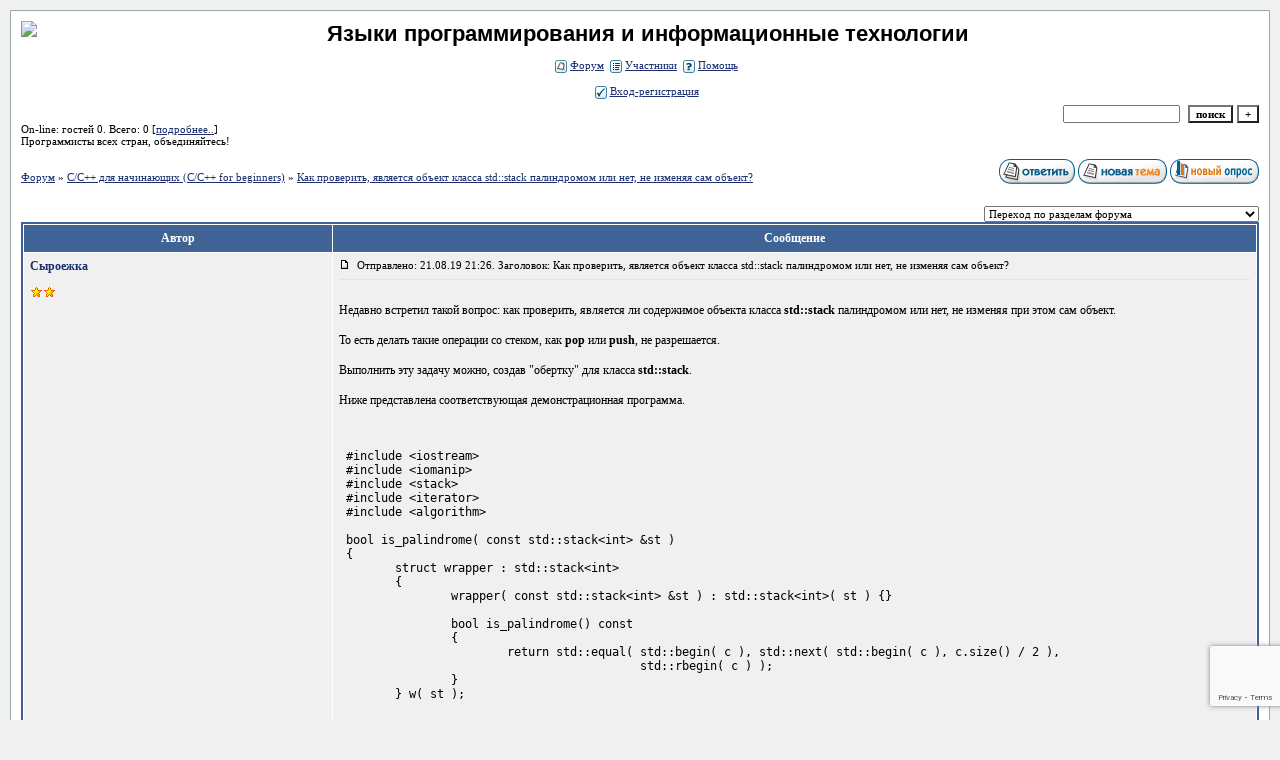

--- FILE ---
content_type: text/html; charset=utf-8
request_url: https://www.google.com/recaptcha/api2/anchor?ar=1&k=6LcKVH8UAAAAAMqfA8WQ-bln-62wz1VsLXAEwndL&co=aHR0cDovL2NwcC5mb3J1bTI0LnJ1Ojgw&hl=en&v=PoyoqOPhxBO7pBk68S4YbpHZ&size=invisible&anchor-ms=20000&execute-ms=30000&cb=8jyfsy29zpku
body_size: 48643
content:
<!DOCTYPE HTML><html dir="ltr" lang="en"><head><meta http-equiv="Content-Type" content="text/html; charset=UTF-8">
<meta http-equiv="X-UA-Compatible" content="IE=edge">
<title>reCAPTCHA</title>
<style type="text/css">
/* cyrillic-ext */
@font-face {
  font-family: 'Roboto';
  font-style: normal;
  font-weight: 400;
  font-stretch: 100%;
  src: url(//fonts.gstatic.com/s/roboto/v48/KFO7CnqEu92Fr1ME7kSn66aGLdTylUAMa3GUBHMdazTgWw.woff2) format('woff2');
  unicode-range: U+0460-052F, U+1C80-1C8A, U+20B4, U+2DE0-2DFF, U+A640-A69F, U+FE2E-FE2F;
}
/* cyrillic */
@font-face {
  font-family: 'Roboto';
  font-style: normal;
  font-weight: 400;
  font-stretch: 100%;
  src: url(//fonts.gstatic.com/s/roboto/v48/KFO7CnqEu92Fr1ME7kSn66aGLdTylUAMa3iUBHMdazTgWw.woff2) format('woff2');
  unicode-range: U+0301, U+0400-045F, U+0490-0491, U+04B0-04B1, U+2116;
}
/* greek-ext */
@font-face {
  font-family: 'Roboto';
  font-style: normal;
  font-weight: 400;
  font-stretch: 100%;
  src: url(//fonts.gstatic.com/s/roboto/v48/KFO7CnqEu92Fr1ME7kSn66aGLdTylUAMa3CUBHMdazTgWw.woff2) format('woff2');
  unicode-range: U+1F00-1FFF;
}
/* greek */
@font-face {
  font-family: 'Roboto';
  font-style: normal;
  font-weight: 400;
  font-stretch: 100%;
  src: url(//fonts.gstatic.com/s/roboto/v48/KFO7CnqEu92Fr1ME7kSn66aGLdTylUAMa3-UBHMdazTgWw.woff2) format('woff2');
  unicode-range: U+0370-0377, U+037A-037F, U+0384-038A, U+038C, U+038E-03A1, U+03A3-03FF;
}
/* math */
@font-face {
  font-family: 'Roboto';
  font-style: normal;
  font-weight: 400;
  font-stretch: 100%;
  src: url(//fonts.gstatic.com/s/roboto/v48/KFO7CnqEu92Fr1ME7kSn66aGLdTylUAMawCUBHMdazTgWw.woff2) format('woff2');
  unicode-range: U+0302-0303, U+0305, U+0307-0308, U+0310, U+0312, U+0315, U+031A, U+0326-0327, U+032C, U+032F-0330, U+0332-0333, U+0338, U+033A, U+0346, U+034D, U+0391-03A1, U+03A3-03A9, U+03B1-03C9, U+03D1, U+03D5-03D6, U+03F0-03F1, U+03F4-03F5, U+2016-2017, U+2034-2038, U+203C, U+2040, U+2043, U+2047, U+2050, U+2057, U+205F, U+2070-2071, U+2074-208E, U+2090-209C, U+20D0-20DC, U+20E1, U+20E5-20EF, U+2100-2112, U+2114-2115, U+2117-2121, U+2123-214F, U+2190, U+2192, U+2194-21AE, U+21B0-21E5, U+21F1-21F2, U+21F4-2211, U+2213-2214, U+2216-22FF, U+2308-230B, U+2310, U+2319, U+231C-2321, U+2336-237A, U+237C, U+2395, U+239B-23B7, U+23D0, U+23DC-23E1, U+2474-2475, U+25AF, U+25B3, U+25B7, U+25BD, U+25C1, U+25CA, U+25CC, U+25FB, U+266D-266F, U+27C0-27FF, U+2900-2AFF, U+2B0E-2B11, U+2B30-2B4C, U+2BFE, U+3030, U+FF5B, U+FF5D, U+1D400-1D7FF, U+1EE00-1EEFF;
}
/* symbols */
@font-face {
  font-family: 'Roboto';
  font-style: normal;
  font-weight: 400;
  font-stretch: 100%;
  src: url(//fonts.gstatic.com/s/roboto/v48/KFO7CnqEu92Fr1ME7kSn66aGLdTylUAMaxKUBHMdazTgWw.woff2) format('woff2');
  unicode-range: U+0001-000C, U+000E-001F, U+007F-009F, U+20DD-20E0, U+20E2-20E4, U+2150-218F, U+2190, U+2192, U+2194-2199, U+21AF, U+21E6-21F0, U+21F3, U+2218-2219, U+2299, U+22C4-22C6, U+2300-243F, U+2440-244A, U+2460-24FF, U+25A0-27BF, U+2800-28FF, U+2921-2922, U+2981, U+29BF, U+29EB, U+2B00-2BFF, U+4DC0-4DFF, U+FFF9-FFFB, U+10140-1018E, U+10190-1019C, U+101A0, U+101D0-101FD, U+102E0-102FB, U+10E60-10E7E, U+1D2C0-1D2D3, U+1D2E0-1D37F, U+1F000-1F0FF, U+1F100-1F1AD, U+1F1E6-1F1FF, U+1F30D-1F30F, U+1F315, U+1F31C, U+1F31E, U+1F320-1F32C, U+1F336, U+1F378, U+1F37D, U+1F382, U+1F393-1F39F, U+1F3A7-1F3A8, U+1F3AC-1F3AF, U+1F3C2, U+1F3C4-1F3C6, U+1F3CA-1F3CE, U+1F3D4-1F3E0, U+1F3ED, U+1F3F1-1F3F3, U+1F3F5-1F3F7, U+1F408, U+1F415, U+1F41F, U+1F426, U+1F43F, U+1F441-1F442, U+1F444, U+1F446-1F449, U+1F44C-1F44E, U+1F453, U+1F46A, U+1F47D, U+1F4A3, U+1F4B0, U+1F4B3, U+1F4B9, U+1F4BB, U+1F4BF, U+1F4C8-1F4CB, U+1F4D6, U+1F4DA, U+1F4DF, U+1F4E3-1F4E6, U+1F4EA-1F4ED, U+1F4F7, U+1F4F9-1F4FB, U+1F4FD-1F4FE, U+1F503, U+1F507-1F50B, U+1F50D, U+1F512-1F513, U+1F53E-1F54A, U+1F54F-1F5FA, U+1F610, U+1F650-1F67F, U+1F687, U+1F68D, U+1F691, U+1F694, U+1F698, U+1F6AD, U+1F6B2, U+1F6B9-1F6BA, U+1F6BC, U+1F6C6-1F6CF, U+1F6D3-1F6D7, U+1F6E0-1F6EA, U+1F6F0-1F6F3, U+1F6F7-1F6FC, U+1F700-1F7FF, U+1F800-1F80B, U+1F810-1F847, U+1F850-1F859, U+1F860-1F887, U+1F890-1F8AD, U+1F8B0-1F8BB, U+1F8C0-1F8C1, U+1F900-1F90B, U+1F93B, U+1F946, U+1F984, U+1F996, U+1F9E9, U+1FA00-1FA6F, U+1FA70-1FA7C, U+1FA80-1FA89, U+1FA8F-1FAC6, U+1FACE-1FADC, U+1FADF-1FAE9, U+1FAF0-1FAF8, U+1FB00-1FBFF;
}
/* vietnamese */
@font-face {
  font-family: 'Roboto';
  font-style: normal;
  font-weight: 400;
  font-stretch: 100%;
  src: url(//fonts.gstatic.com/s/roboto/v48/KFO7CnqEu92Fr1ME7kSn66aGLdTylUAMa3OUBHMdazTgWw.woff2) format('woff2');
  unicode-range: U+0102-0103, U+0110-0111, U+0128-0129, U+0168-0169, U+01A0-01A1, U+01AF-01B0, U+0300-0301, U+0303-0304, U+0308-0309, U+0323, U+0329, U+1EA0-1EF9, U+20AB;
}
/* latin-ext */
@font-face {
  font-family: 'Roboto';
  font-style: normal;
  font-weight: 400;
  font-stretch: 100%;
  src: url(//fonts.gstatic.com/s/roboto/v48/KFO7CnqEu92Fr1ME7kSn66aGLdTylUAMa3KUBHMdazTgWw.woff2) format('woff2');
  unicode-range: U+0100-02BA, U+02BD-02C5, U+02C7-02CC, U+02CE-02D7, U+02DD-02FF, U+0304, U+0308, U+0329, U+1D00-1DBF, U+1E00-1E9F, U+1EF2-1EFF, U+2020, U+20A0-20AB, U+20AD-20C0, U+2113, U+2C60-2C7F, U+A720-A7FF;
}
/* latin */
@font-face {
  font-family: 'Roboto';
  font-style: normal;
  font-weight: 400;
  font-stretch: 100%;
  src: url(//fonts.gstatic.com/s/roboto/v48/KFO7CnqEu92Fr1ME7kSn66aGLdTylUAMa3yUBHMdazQ.woff2) format('woff2');
  unicode-range: U+0000-00FF, U+0131, U+0152-0153, U+02BB-02BC, U+02C6, U+02DA, U+02DC, U+0304, U+0308, U+0329, U+2000-206F, U+20AC, U+2122, U+2191, U+2193, U+2212, U+2215, U+FEFF, U+FFFD;
}
/* cyrillic-ext */
@font-face {
  font-family: 'Roboto';
  font-style: normal;
  font-weight: 500;
  font-stretch: 100%;
  src: url(//fonts.gstatic.com/s/roboto/v48/KFO7CnqEu92Fr1ME7kSn66aGLdTylUAMa3GUBHMdazTgWw.woff2) format('woff2');
  unicode-range: U+0460-052F, U+1C80-1C8A, U+20B4, U+2DE0-2DFF, U+A640-A69F, U+FE2E-FE2F;
}
/* cyrillic */
@font-face {
  font-family: 'Roboto';
  font-style: normal;
  font-weight: 500;
  font-stretch: 100%;
  src: url(//fonts.gstatic.com/s/roboto/v48/KFO7CnqEu92Fr1ME7kSn66aGLdTylUAMa3iUBHMdazTgWw.woff2) format('woff2');
  unicode-range: U+0301, U+0400-045F, U+0490-0491, U+04B0-04B1, U+2116;
}
/* greek-ext */
@font-face {
  font-family: 'Roboto';
  font-style: normal;
  font-weight: 500;
  font-stretch: 100%;
  src: url(//fonts.gstatic.com/s/roboto/v48/KFO7CnqEu92Fr1ME7kSn66aGLdTylUAMa3CUBHMdazTgWw.woff2) format('woff2');
  unicode-range: U+1F00-1FFF;
}
/* greek */
@font-face {
  font-family: 'Roboto';
  font-style: normal;
  font-weight: 500;
  font-stretch: 100%;
  src: url(//fonts.gstatic.com/s/roboto/v48/KFO7CnqEu92Fr1ME7kSn66aGLdTylUAMa3-UBHMdazTgWw.woff2) format('woff2');
  unicode-range: U+0370-0377, U+037A-037F, U+0384-038A, U+038C, U+038E-03A1, U+03A3-03FF;
}
/* math */
@font-face {
  font-family: 'Roboto';
  font-style: normal;
  font-weight: 500;
  font-stretch: 100%;
  src: url(//fonts.gstatic.com/s/roboto/v48/KFO7CnqEu92Fr1ME7kSn66aGLdTylUAMawCUBHMdazTgWw.woff2) format('woff2');
  unicode-range: U+0302-0303, U+0305, U+0307-0308, U+0310, U+0312, U+0315, U+031A, U+0326-0327, U+032C, U+032F-0330, U+0332-0333, U+0338, U+033A, U+0346, U+034D, U+0391-03A1, U+03A3-03A9, U+03B1-03C9, U+03D1, U+03D5-03D6, U+03F0-03F1, U+03F4-03F5, U+2016-2017, U+2034-2038, U+203C, U+2040, U+2043, U+2047, U+2050, U+2057, U+205F, U+2070-2071, U+2074-208E, U+2090-209C, U+20D0-20DC, U+20E1, U+20E5-20EF, U+2100-2112, U+2114-2115, U+2117-2121, U+2123-214F, U+2190, U+2192, U+2194-21AE, U+21B0-21E5, U+21F1-21F2, U+21F4-2211, U+2213-2214, U+2216-22FF, U+2308-230B, U+2310, U+2319, U+231C-2321, U+2336-237A, U+237C, U+2395, U+239B-23B7, U+23D0, U+23DC-23E1, U+2474-2475, U+25AF, U+25B3, U+25B7, U+25BD, U+25C1, U+25CA, U+25CC, U+25FB, U+266D-266F, U+27C0-27FF, U+2900-2AFF, U+2B0E-2B11, U+2B30-2B4C, U+2BFE, U+3030, U+FF5B, U+FF5D, U+1D400-1D7FF, U+1EE00-1EEFF;
}
/* symbols */
@font-face {
  font-family: 'Roboto';
  font-style: normal;
  font-weight: 500;
  font-stretch: 100%;
  src: url(//fonts.gstatic.com/s/roboto/v48/KFO7CnqEu92Fr1ME7kSn66aGLdTylUAMaxKUBHMdazTgWw.woff2) format('woff2');
  unicode-range: U+0001-000C, U+000E-001F, U+007F-009F, U+20DD-20E0, U+20E2-20E4, U+2150-218F, U+2190, U+2192, U+2194-2199, U+21AF, U+21E6-21F0, U+21F3, U+2218-2219, U+2299, U+22C4-22C6, U+2300-243F, U+2440-244A, U+2460-24FF, U+25A0-27BF, U+2800-28FF, U+2921-2922, U+2981, U+29BF, U+29EB, U+2B00-2BFF, U+4DC0-4DFF, U+FFF9-FFFB, U+10140-1018E, U+10190-1019C, U+101A0, U+101D0-101FD, U+102E0-102FB, U+10E60-10E7E, U+1D2C0-1D2D3, U+1D2E0-1D37F, U+1F000-1F0FF, U+1F100-1F1AD, U+1F1E6-1F1FF, U+1F30D-1F30F, U+1F315, U+1F31C, U+1F31E, U+1F320-1F32C, U+1F336, U+1F378, U+1F37D, U+1F382, U+1F393-1F39F, U+1F3A7-1F3A8, U+1F3AC-1F3AF, U+1F3C2, U+1F3C4-1F3C6, U+1F3CA-1F3CE, U+1F3D4-1F3E0, U+1F3ED, U+1F3F1-1F3F3, U+1F3F5-1F3F7, U+1F408, U+1F415, U+1F41F, U+1F426, U+1F43F, U+1F441-1F442, U+1F444, U+1F446-1F449, U+1F44C-1F44E, U+1F453, U+1F46A, U+1F47D, U+1F4A3, U+1F4B0, U+1F4B3, U+1F4B9, U+1F4BB, U+1F4BF, U+1F4C8-1F4CB, U+1F4D6, U+1F4DA, U+1F4DF, U+1F4E3-1F4E6, U+1F4EA-1F4ED, U+1F4F7, U+1F4F9-1F4FB, U+1F4FD-1F4FE, U+1F503, U+1F507-1F50B, U+1F50D, U+1F512-1F513, U+1F53E-1F54A, U+1F54F-1F5FA, U+1F610, U+1F650-1F67F, U+1F687, U+1F68D, U+1F691, U+1F694, U+1F698, U+1F6AD, U+1F6B2, U+1F6B9-1F6BA, U+1F6BC, U+1F6C6-1F6CF, U+1F6D3-1F6D7, U+1F6E0-1F6EA, U+1F6F0-1F6F3, U+1F6F7-1F6FC, U+1F700-1F7FF, U+1F800-1F80B, U+1F810-1F847, U+1F850-1F859, U+1F860-1F887, U+1F890-1F8AD, U+1F8B0-1F8BB, U+1F8C0-1F8C1, U+1F900-1F90B, U+1F93B, U+1F946, U+1F984, U+1F996, U+1F9E9, U+1FA00-1FA6F, U+1FA70-1FA7C, U+1FA80-1FA89, U+1FA8F-1FAC6, U+1FACE-1FADC, U+1FADF-1FAE9, U+1FAF0-1FAF8, U+1FB00-1FBFF;
}
/* vietnamese */
@font-face {
  font-family: 'Roboto';
  font-style: normal;
  font-weight: 500;
  font-stretch: 100%;
  src: url(//fonts.gstatic.com/s/roboto/v48/KFO7CnqEu92Fr1ME7kSn66aGLdTylUAMa3OUBHMdazTgWw.woff2) format('woff2');
  unicode-range: U+0102-0103, U+0110-0111, U+0128-0129, U+0168-0169, U+01A0-01A1, U+01AF-01B0, U+0300-0301, U+0303-0304, U+0308-0309, U+0323, U+0329, U+1EA0-1EF9, U+20AB;
}
/* latin-ext */
@font-face {
  font-family: 'Roboto';
  font-style: normal;
  font-weight: 500;
  font-stretch: 100%;
  src: url(//fonts.gstatic.com/s/roboto/v48/KFO7CnqEu92Fr1ME7kSn66aGLdTylUAMa3KUBHMdazTgWw.woff2) format('woff2');
  unicode-range: U+0100-02BA, U+02BD-02C5, U+02C7-02CC, U+02CE-02D7, U+02DD-02FF, U+0304, U+0308, U+0329, U+1D00-1DBF, U+1E00-1E9F, U+1EF2-1EFF, U+2020, U+20A0-20AB, U+20AD-20C0, U+2113, U+2C60-2C7F, U+A720-A7FF;
}
/* latin */
@font-face {
  font-family: 'Roboto';
  font-style: normal;
  font-weight: 500;
  font-stretch: 100%;
  src: url(//fonts.gstatic.com/s/roboto/v48/KFO7CnqEu92Fr1ME7kSn66aGLdTylUAMa3yUBHMdazQ.woff2) format('woff2');
  unicode-range: U+0000-00FF, U+0131, U+0152-0153, U+02BB-02BC, U+02C6, U+02DA, U+02DC, U+0304, U+0308, U+0329, U+2000-206F, U+20AC, U+2122, U+2191, U+2193, U+2212, U+2215, U+FEFF, U+FFFD;
}
/* cyrillic-ext */
@font-face {
  font-family: 'Roboto';
  font-style: normal;
  font-weight: 900;
  font-stretch: 100%;
  src: url(//fonts.gstatic.com/s/roboto/v48/KFO7CnqEu92Fr1ME7kSn66aGLdTylUAMa3GUBHMdazTgWw.woff2) format('woff2');
  unicode-range: U+0460-052F, U+1C80-1C8A, U+20B4, U+2DE0-2DFF, U+A640-A69F, U+FE2E-FE2F;
}
/* cyrillic */
@font-face {
  font-family: 'Roboto';
  font-style: normal;
  font-weight: 900;
  font-stretch: 100%;
  src: url(//fonts.gstatic.com/s/roboto/v48/KFO7CnqEu92Fr1ME7kSn66aGLdTylUAMa3iUBHMdazTgWw.woff2) format('woff2');
  unicode-range: U+0301, U+0400-045F, U+0490-0491, U+04B0-04B1, U+2116;
}
/* greek-ext */
@font-face {
  font-family: 'Roboto';
  font-style: normal;
  font-weight: 900;
  font-stretch: 100%;
  src: url(//fonts.gstatic.com/s/roboto/v48/KFO7CnqEu92Fr1ME7kSn66aGLdTylUAMa3CUBHMdazTgWw.woff2) format('woff2');
  unicode-range: U+1F00-1FFF;
}
/* greek */
@font-face {
  font-family: 'Roboto';
  font-style: normal;
  font-weight: 900;
  font-stretch: 100%;
  src: url(//fonts.gstatic.com/s/roboto/v48/KFO7CnqEu92Fr1ME7kSn66aGLdTylUAMa3-UBHMdazTgWw.woff2) format('woff2');
  unicode-range: U+0370-0377, U+037A-037F, U+0384-038A, U+038C, U+038E-03A1, U+03A3-03FF;
}
/* math */
@font-face {
  font-family: 'Roboto';
  font-style: normal;
  font-weight: 900;
  font-stretch: 100%;
  src: url(//fonts.gstatic.com/s/roboto/v48/KFO7CnqEu92Fr1ME7kSn66aGLdTylUAMawCUBHMdazTgWw.woff2) format('woff2');
  unicode-range: U+0302-0303, U+0305, U+0307-0308, U+0310, U+0312, U+0315, U+031A, U+0326-0327, U+032C, U+032F-0330, U+0332-0333, U+0338, U+033A, U+0346, U+034D, U+0391-03A1, U+03A3-03A9, U+03B1-03C9, U+03D1, U+03D5-03D6, U+03F0-03F1, U+03F4-03F5, U+2016-2017, U+2034-2038, U+203C, U+2040, U+2043, U+2047, U+2050, U+2057, U+205F, U+2070-2071, U+2074-208E, U+2090-209C, U+20D0-20DC, U+20E1, U+20E5-20EF, U+2100-2112, U+2114-2115, U+2117-2121, U+2123-214F, U+2190, U+2192, U+2194-21AE, U+21B0-21E5, U+21F1-21F2, U+21F4-2211, U+2213-2214, U+2216-22FF, U+2308-230B, U+2310, U+2319, U+231C-2321, U+2336-237A, U+237C, U+2395, U+239B-23B7, U+23D0, U+23DC-23E1, U+2474-2475, U+25AF, U+25B3, U+25B7, U+25BD, U+25C1, U+25CA, U+25CC, U+25FB, U+266D-266F, U+27C0-27FF, U+2900-2AFF, U+2B0E-2B11, U+2B30-2B4C, U+2BFE, U+3030, U+FF5B, U+FF5D, U+1D400-1D7FF, U+1EE00-1EEFF;
}
/* symbols */
@font-face {
  font-family: 'Roboto';
  font-style: normal;
  font-weight: 900;
  font-stretch: 100%;
  src: url(//fonts.gstatic.com/s/roboto/v48/KFO7CnqEu92Fr1ME7kSn66aGLdTylUAMaxKUBHMdazTgWw.woff2) format('woff2');
  unicode-range: U+0001-000C, U+000E-001F, U+007F-009F, U+20DD-20E0, U+20E2-20E4, U+2150-218F, U+2190, U+2192, U+2194-2199, U+21AF, U+21E6-21F0, U+21F3, U+2218-2219, U+2299, U+22C4-22C6, U+2300-243F, U+2440-244A, U+2460-24FF, U+25A0-27BF, U+2800-28FF, U+2921-2922, U+2981, U+29BF, U+29EB, U+2B00-2BFF, U+4DC0-4DFF, U+FFF9-FFFB, U+10140-1018E, U+10190-1019C, U+101A0, U+101D0-101FD, U+102E0-102FB, U+10E60-10E7E, U+1D2C0-1D2D3, U+1D2E0-1D37F, U+1F000-1F0FF, U+1F100-1F1AD, U+1F1E6-1F1FF, U+1F30D-1F30F, U+1F315, U+1F31C, U+1F31E, U+1F320-1F32C, U+1F336, U+1F378, U+1F37D, U+1F382, U+1F393-1F39F, U+1F3A7-1F3A8, U+1F3AC-1F3AF, U+1F3C2, U+1F3C4-1F3C6, U+1F3CA-1F3CE, U+1F3D4-1F3E0, U+1F3ED, U+1F3F1-1F3F3, U+1F3F5-1F3F7, U+1F408, U+1F415, U+1F41F, U+1F426, U+1F43F, U+1F441-1F442, U+1F444, U+1F446-1F449, U+1F44C-1F44E, U+1F453, U+1F46A, U+1F47D, U+1F4A3, U+1F4B0, U+1F4B3, U+1F4B9, U+1F4BB, U+1F4BF, U+1F4C8-1F4CB, U+1F4D6, U+1F4DA, U+1F4DF, U+1F4E3-1F4E6, U+1F4EA-1F4ED, U+1F4F7, U+1F4F9-1F4FB, U+1F4FD-1F4FE, U+1F503, U+1F507-1F50B, U+1F50D, U+1F512-1F513, U+1F53E-1F54A, U+1F54F-1F5FA, U+1F610, U+1F650-1F67F, U+1F687, U+1F68D, U+1F691, U+1F694, U+1F698, U+1F6AD, U+1F6B2, U+1F6B9-1F6BA, U+1F6BC, U+1F6C6-1F6CF, U+1F6D3-1F6D7, U+1F6E0-1F6EA, U+1F6F0-1F6F3, U+1F6F7-1F6FC, U+1F700-1F7FF, U+1F800-1F80B, U+1F810-1F847, U+1F850-1F859, U+1F860-1F887, U+1F890-1F8AD, U+1F8B0-1F8BB, U+1F8C0-1F8C1, U+1F900-1F90B, U+1F93B, U+1F946, U+1F984, U+1F996, U+1F9E9, U+1FA00-1FA6F, U+1FA70-1FA7C, U+1FA80-1FA89, U+1FA8F-1FAC6, U+1FACE-1FADC, U+1FADF-1FAE9, U+1FAF0-1FAF8, U+1FB00-1FBFF;
}
/* vietnamese */
@font-face {
  font-family: 'Roboto';
  font-style: normal;
  font-weight: 900;
  font-stretch: 100%;
  src: url(//fonts.gstatic.com/s/roboto/v48/KFO7CnqEu92Fr1ME7kSn66aGLdTylUAMa3OUBHMdazTgWw.woff2) format('woff2');
  unicode-range: U+0102-0103, U+0110-0111, U+0128-0129, U+0168-0169, U+01A0-01A1, U+01AF-01B0, U+0300-0301, U+0303-0304, U+0308-0309, U+0323, U+0329, U+1EA0-1EF9, U+20AB;
}
/* latin-ext */
@font-face {
  font-family: 'Roboto';
  font-style: normal;
  font-weight: 900;
  font-stretch: 100%;
  src: url(//fonts.gstatic.com/s/roboto/v48/KFO7CnqEu92Fr1ME7kSn66aGLdTylUAMa3KUBHMdazTgWw.woff2) format('woff2');
  unicode-range: U+0100-02BA, U+02BD-02C5, U+02C7-02CC, U+02CE-02D7, U+02DD-02FF, U+0304, U+0308, U+0329, U+1D00-1DBF, U+1E00-1E9F, U+1EF2-1EFF, U+2020, U+20A0-20AB, U+20AD-20C0, U+2113, U+2C60-2C7F, U+A720-A7FF;
}
/* latin */
@font-face {
  font-family: 'Roboto';
  font-style: normal;
  font-weight: 900;
  font-stretch: 100%;
  src: url(//fonts.gstatic.com/s/roboto/v48/KFO7CnqEu92Fr1ME7kSn66aGLdTylUAMa3yUBHMdazQ.woff2) format('woff2');
  unicode-range: U+0000-00FF, U+0131, U+0152-0153, U+02BB-02BC, U+02C6, U+02DA, U+02DC, U+0304, U+0308, U+0329, U+2000-206F, U+20AC, U+2122, U+2191, U+2193, U+2212, U+2215, U+FEFF, U+FFFD;
}

</style>
<link rel="stylesheet" type="text/css" href="https://www.gstatic.com/recaptcha/releases/PoyoqOPhxBO7pBk68S4YbpHZ/styles__ltr.css">
<script nonce="zKE2T0-oV3k0sdBcSk6mcw" type="text/javascript">window['__recaptcha_api'] = 'https://www.google.com/recaptcha/api2/';</script>
<script type="text/javascript" src="https://www.gstatic.com/recaptcha/releases/PoyoqOPhxBO7pBk68S4YbpHZ/recaptcha__en.js" nonce="zKE2T0-oV3k0sdBcSk6mcw">
      
    </script></head>
<body><div id="rc-anchor-alert" class="rc-anchor-alert"></div>
<input type="hidden" id="recaptcha-token" value="[base64]">
<script type="text/javascript" nonce="zKE2T0-oV3k0sdBcSk6mcw">
      recaptcha.anchor.Main.init("[\x22ainput\x22,[\x22bgdata\x22,\x22\x22,\[base64]/[base64]/[base64]/[base64]/[base64]/[base64]/[base64]/[base64]/[base64]/[base64]\\u003d\x22,\[base64]\x22,\[base64]/CuFjDn8ORw6/DrTZ2JcK4KBXCswXDvsO/w7DCoxoATVTChGLDmMO5BsKPw6LDoirCkmTChghNw4DCq8K8aXzCmzM1SQ3DiMOYbMK1BlHDoyHDmsK8d8KwFsOVw6jDrlURw5zDtsK5IDkkw5DDjzbDpmVZwqlXwqLDhn9uMzLCnCjCkgoONHLDsR/DklvCkSnDhAUFIxhLFn7DiQ85EXo2w4RydcOJV0cZT37Ds11twoV/[base64]/[base64]/DuXrChyHDt3vDvFVkwpMGw4stw60hHjR2FUNoPsO+CcOdwpkGw7vCvUxjEwE/w5fCjsOuKsOXe08awqjDjMK3w4PDlsO5wpU0w6zDn8OtOcK0w5zCuMO+Zigew5rChEjCsiPCrX/Cuw3CulfCqWwLelkEwoB5wozDsUJawo3CucO4wqHDgcOkwrcjwrA6FMOqwpxDJ34/[base64]/Cr8Kpwo5lw7xAHcKrKG/[base64]/Ds8K+NhzCknUcwrzCi8Kfw4xYcA/CrjUPw4Fyw6PDih5OFsOjbSDDn8K8woBTWy8qV8KWwo8Bw73CocOtwpUBw47Drxo9w7Z0GsO1R8OswrRPw6jDhMKnwqXCiXRgHxXDgHJ4KcOQw5PDm2RnB8O/EMKuwoHCgGUcFwnDi8O/[base64]/CpTkdw7luej/Dmgp7PlnCuRfChRc0wo8LwpfCh0dbUMOoWsKjPB7CsMOuwozCqUxmw4rDu8K0GcO9CcKgfUc6wo3DuMKGN8KRw65hwoUdwrrDrRPCmU4uTEAjSMOPw74QbsOrw5nCosK/w4Q0YyhPwpDDmQvCpMKpaGNIP0vCghDDhSg3QXlSw4XDlUByXMKgasKfKj/CjcO6w4nDjTzDnsO/[base64]/DqMOZwr7ClsOuOcKow5MBwrTDrBIMwo7Cm1dTRsKIw6/Cu8KIMcKywqcdwrTDu8OgQMK2wpPCrB3CiMO5B1R4BTNLw4jCiiHCrMK7w6N9w4fCjcO8wpjCl8KvwpYtCnpjwolMwq0uJEACHMKcKU/[base64]/[base64]/Dhj0kwpVFwowRI3UmNMK5OsOpNcOVdsOvbMOPw7DCmQvCuMKnw6wRXMO5acK4wp85IcOLSsOswrvDpBwMwpRARDnDgcKgI8OZHMOPwoV1w5zDtMObERpKecKjIMOJS8OTKg5FbcKow5bCvUzDgcO6wpUgIsK3FQNoLsOmw4/ChcOGF8Khw4AbL8KWwpEZf1DDjWnDlMO5wrA1QsKww4kYER9Ewok8D8O9LcOrw6hPYMK1PQQ+wpHCp8KmwoN1w5XDmMKzBUnCpmXCvGkPB8OZw6ILwoXClk4YbkQzOUYvwoQ+Cmh+AsKuFXkeOn/Cs8KucMKmw4PDosOAw6jCjV4uD8OVwrnDpQ0ZDcOyw7IBDy/CvVtiRhVpw7HDisOsw5TDlHTDjHBaecKLAw4wwqDCsAZ5wo/CpwbCrlYzw43CshxOMiLCvz1Ywq/DjDnCiMKmwpx/dcKywrEZeCnCvGHDuH9XcMKBw7M6dcOPKi4QPAhwIgbCrF8ZZ8OQCMOpw7MOKGoCwo48wojCvX5bEMKQbsKhZz3Dj3NNYMO9w7DChcKkHMOSw41hw4zDhg82A3kaE8O0PXzCncO0w4RYIsOmwo5vL2QbwoPDtMOQwpTCrMK1CMOrwp0iXcKsw7/DiizCvMOdGMKkwptww6zDjDN4dzbCmsOGMxNhN8O2LgNvJRbDvifDq8KBw53DqVQ/[base64]/Dp8KPIFtTw7DCokY7VmdkS8KWTC52wp3DhGPCgAlLeMKRJsKRKDrCsWXDtcOAw5HCqMOww6EsBHHCk0hCwqU5Zh0IFMKqZ0JgE2XCmClBaW1FQlxlQUQmFBTCsTJWRsKLw4oPw7PCtcOTMMO9w5w/w7ZkNVrCu8OawpVkMw7CmB51woTDscKtJsO6wqgsJsKnwpnCo8Osw5DDuRTDhMKIw4p9NRfDjsK3SsKYQcKIZgpxFjZgJhjCgMKxw6XCuBDDgMKxwptXQ8KnwrsZFsKSdsOcIMKgeXnDiw/DhMKhOm3DoMKtPkUpScO/[base64]/CgQPCl0/DqknDm8ODJ1TDtywUw5nCshrCvMOnB19lw7jDpsO9w4QFw5VrBlpvcQVTCcKIw4ZEw45Lw4fDpWs3w50Hw65Pwr4/wrXCs8KuC8OEO3J/CMKww4V8MMOZw5jDpMKCw4J8IcOBw64vH19accO7a1rDtsKOwq5uwoRRw5zDpsOiJcKAbXvDpMOtwq1/FcOGWAJxHcKSfCElEG1hWsK3ZgvCnjrDgylLClPCj1ltwoFDwo1ww5zCvcKswofCmcKIWMKLLlfDvXvDsj0KfMOFCMKlVCkDw6zDp3JwVsK6w6hMwpEGwo9zwrA1w5/DpcOFcsKjdcOxcko3w7B7w6EVw5LDjVIHEmrDuH1dJQhvw4VqFjEVwo5Yb1nDrcKlMSAgU2IYw7/CvT5MecKuw4cjw7bCmsO0GydDw6/DrGQuw7siRXHDgRQxacKFw6s0wrnCiMONCcO4Gz/CunVywrbCmsK9QWdOw7vClmAjw5rCsnvCtMK1wqovesKXwrBEHMOcFiHDhQtiwqNzw7oTwpTCrDrDpMKwJ17DoDTDnTDDiynCgmIAwr07A2/CoXrCrWgkAMK3w4TDkMKqJhjDoWJEw5/Dl8OPwqF6F3HDq8KAWsOTKsOwwoY+LUrCusKscjTDpcKsQXdnUcK3w73CjA7Cs8Kjw73CnCvCqCsbwpPDusKqVsOew5bCucK8w6vClX7DikgrPsOEC0nConzDsUMcG8K/DBENw5IRDGhMNcO9w5bCsMK6d8Opw4zDg3BHwrIqwr/DlTLCqMKfw5l1woXDi0/DlibDiBpBcsO6fELCiCjCiRTCssO0w7wpw63CnsOVaQLDlyBOw5YdW8K9NUPDoz8MVXHDicKEBVZ6woFowohlwqUqw5ZsYsKnV8OKwpsDw5csVMK2L8OCw7MRwqTDoXlfwpsOwozDmcKgw7bCjxB6wpDCkcOjJcOCw6rCpsOTw7E1RCsDL8OUUMK/[base64]/TMK3wrwKw6DCnMKGw77DgBXDhgDDqm1tLMKsw6ljw500w41SZsO+V8Ogw4zDrsOwWDPCtl7Dj8OUw43CqHvCjMOkwoJVwphmwqI7woNNc8ORRWbCicOpbhFUJMKLw5lYZngfw4AgwqTDrG9NKMOuwq8gw5EsN8OQBMK4wp3DmsKKfXHCvwDCmF/DlcOtCMKqwoM9PSTCtBHCocObwoHCscKQw6jCqS7CocONwo3DrcOWwqjCssK6HMKHZm4INT3CsMOww4TDvRdRWhBHG8OBJBINwrLDnA/DrMOfwoHDmcO4w73DoUDDrAELw7PChBvDixkGw6TClMKmfMKcwoHCi8OOw7tJwoBXw5DCkEEZw4lBw6pedcKXwo/DsMOiLMKSwr3CjQrCjMO9wpvCn8KRa3XCtsOjwpkaw51Aw64pw4I4wqDDrlHCqcK9w4PDg8O8w7bDnsOaw7JywpzDkD/DtH8aw5fDhRLChcOuIg5DWCfDsVrCglgdG1FpwpnCh8KAwqvDkMOaDMOnBmd3w7JBwoF9wq/[base64]/EMKkw6UOw5bCrMOow4Vpwp5uazJZJsKhw5Ftwp1VQ1HCiMKnJCQ+w6k2BEnCm8Okw5FLfMOeworDlHMywpBtw6nDlEbDsWY/w4XDhB0CE0ZwIX1fR8KrwoQQwoQ8d8O1w7E0wq9ZIQvCosKDwocbw5wkUMOFw5/DvGEWw6LDtSDDmScNZ2Ulw4YmfsKPOsOkw7MNw7kJOcKfw7/DsT7ChC3DtMOHw5zCgMK6QBzDhnHDtTJNw7A2w5phaTklwrLCvMKhA3FpIsOGw6pqBicnwoF1QhzCnWN6WMOwwqIpwrZ7JsO9d8KwYDwzw5XClTtUCzk0XMOhw4ICf8KMw4/[base64]/DgXxdZy0ldcOXwrFVFR1aW8Odw4/DrMO/TMK6w50iGVklEMOow50FBsK9wrLDrMODG8KrBDFjwo7DqnXDi8O5DD3CrsOhdE03w4LDtXrDpFnDgVY7wrt3wqAqw6E8wrrCjkDCkg3DjSh1w7w4w7okw5/DmcKPwojCo8OWJnvDm8O6bDAMw45Wwodlwo50w6ALMHVUw4zDjcOXw5LCksKewqpgd095wqtcfg/CtcO7wqvCpcKZwqMHw4odAFQWFgJbXncMw65NwpXCh8K7w4zCgCjDj8KQw4XDuGFEw4BuwpRAw7nDsnzDscKZw6fCvMOow4/CvgRlcMKqScK+woVXesKcwrjDlMOUC8OMdcKTwoLCqSYhw618w6zDnsKNDsODESPCq8KKwp9Cw5HDqcKjw7rDqn1Hw7XDssOuwpZ1wrfCmFRIwpBbKcO2wo/CkcK1OizDu8OJwqp2bcKsfcKmwpnCmGLDlABtwpfCi18nw7tTE8ObwoQgGcOtSsOFKxR2w4hEFMOVaMKzaMOXbcKmIsKLOgxNw5NXwprCn8OjwqzCg8ObJcOLT8K4VsOGwrjDiV09E8OrD8KNFMKowr8Cw53Dg0LCqHF3wrZ0NVHDgGlQVF/CvsKKw6Y0wocKE8OGVsKpw4zCjMKYKULDhMOSd8O/RxQ2FcOvQzJ6P8OYw4oBwp/DqjPDmDrDgR18NXoNb8K/wpvDrsK5alLDu8K3D8OvFMO8wrnDqBk1SQBwworDicO5wr5Hw7TDvGXCnynDglcywr7ClVLCgkfCnkcGw5IxJXdYwo/DuynCv8OLw6TCuDLDrsOyF8OKNsOhw5ceVXEGw7tBw68gcz7DkVvCtADDvB/CtSjCoMKLDMOow5o1wrbDslHDjsKgwpFLwpbDvMOwInhULMO3KsKmwrdYwqsbw5gialLDoxHCi8OHASjDvMO1c2oVw5lLRMOqw7YXw7E4SXAVwpvDu1TCpmDDjsOTPMKCMyLDum5HVcKAw6zDpcOUwq/ChwV3KhnDl1/CkcOiw6HDhRrCsHnCoMOGRTTDgFXDi0LDuQTDjkzDgMKEwrA8aMKyJ2rCu3B2IRjChsKDwpI1wrY3ZcO0wqRQwqfCl8Oxw6QUwrDDqMKiw6DCuE3ChzcRwoPDkGnCnVkZc3ZGXFAlwrhMQ8OKwr9Uw4RHwpjDqBXDj0JSHgtew5/CgcORMlh6w5/[base64]/[base64]/[base64]/YMORW8KowoZrWsKQGjIVwo0HV8Osw7sHYMOBw71vw693AA7Dq8K9wqBdPMKSw4xde8ORfRfClWXCnk3Cq1nCmQ/Cvnh8esKjLsO9w5E8fSZkHsK4wr3CtDYpRcKKw6VoC8KsN8OCwrM3wpYLwpEsw4LDhHHCo8OCRsKNK8O3HAPDq8Krwr52CW3DnixBw41OwpDDkU8Dw7ETZRZbbX3CoRY5PcKVAsOnw6BnU8OFw7/CjcOuwqcNZTjCvcKSw5HDm8K8WcKoJitgNE8xwrZaw6E/[base64]/DggnCqWshw5DDsUTDiHvDhRVVwoLDkMOnwr8Nw6QKacOWAGXCt8KIJ8OvwovDjDYnwp7DhsK5MzAAdMOAPkAxYMOZIUnDqcKIw73DkGNScToNw5nDhMOtwpt0wq/DrkXCsDRHw5nCoAVkwoAUQBF0aFnCr8Kpw5PCs8Kew7ksOg3Chz8AwodHH8KQM8K6wonClgEFbjLCimHDslUUw5gzw7/DmH9lVE9GMsKsw7YTw49kwoYRw7zDoRDCgw3CoMK2wobDrzQPbcKMwp3DvxgjKMODw7nDq8Kbw5/[base64]/[base64]/[base64]/[base64]/DoMK9wopTecK/XXTDisK/X2XDrTV6ZsK9PcKnwr3DiMKtf8KONsOAJVFcwofCucK5wrXDjMKGHQbDocOdw5x0e8Kaw7vDqMKnw7dXDFTCh8KXDghlVxbDlMOsw5PCjMK6RmMETcOmOMOjwqYHwqU/[base64]/DnhnDgMKcwotRICLDhilFw5NGZsOaw6UZwrlFA1fDkMO1M8OzwqxveioBw6TCg8OlP1/Cv8OUw7/DjVbDhcKmKEISw7duw74AcMOowr9CRnXCnx5yw50FX8K+WVbCuHnChBDCllRqP8K3EMKjSsOzYMO0asOew5EvenIyEWDCosKhYmjDlsKmw7XDhkvCjcOIw6lRbiPDljPCogpzw5IUcsKXHsO8woFcDBAbX8KRwr92DcOtV0bDgA/DnDceVy8SbMKawp1edsOuwqBnw682w7DDt1cqwptvVEDDqsOndMODCg/DnRJtJEnDr2HCqMOcUcOxHx8RD1fDucOkwpHDjSDClzYdwo/CkQbClMK4w4bDu8KFFsOxw6DDisKSV0gaAMKvw7rDl3x3w5PDhGbDo8KxBnXDh3QUeE82w5/CtXfCg8Kxw4/[base64]/Cgj8hwpzDusOvd8KOX8KQHh/DoVLDisO9OMOdwqNLw7TCkMOIwrjDtw5rP8OqDAHDnS/CjgPCt1TDqCwCw601M8KLw77Dv8Ovwqp0bmbCuXN6aH3Dg8O/J8OCSTVAw7dQXcOhVsOOwpTCi8O/[base64]/DjsKKwrZCw57CgMK8PjYpCFhgwozCjlJoEijCt3towqTDgMK9w6k3V8OVw6ZmwrYAwpInQ3PClsKPwr5lfMKqwo4pYcOCwr1jw4nDlwlOAMKpw7zCoMOow5hdwpHDoSHDvmANAU9kVhDCu8O4w75TYh5EwqvDvcOFw5/Chm/DmsOeYEIuwpbDk2AqP8Ktwo3Du8OJW8O8CcOPwqjDnFFDP33DjQbDgcO4wpTDrlHCucOhIQvCksKvw7YGHXTCtUfCrRrDpgbCpC0Mw4HDuWV8QDxGQ8K9TkcUexXCuMK0bUBMXsKYHsOIwrUiw48SUMKZaCw/[base64]/CrifCs3rChMKIw65nw5d9HMK/[base64]/CoMO8wrHDnXgmKsOzZMOeW15eFsOpw4wUwrPCqC9cwrZuwr5nw4TCjgZUJht+HsKMwoDDrT/CusKEwovCtC/CqF3DvUUHwpTDoD5awqbDjToFZ8OsGkooB8K7QsK+MiLDs8KnKcOIwonDscKDNQ9owo9WahFUw5Nzw5/[base64]/[base64]/CjMKVwrNNUMKKOF9Ww73Cj8K3w7PCoxrDnEFmw7rDnnczwqVMw47DjcK9EBfCnsKYwoF6wrbDmFshBkzCp1TDucK2wqjChMK7E8Oqw7FgBsKew4HCj8O2GyTDiVfCqndUwpbDvwPCu8K6HwFCJh/CucOdRMOgbwbCmx7CpcOBwoIXwo/DswPDsnh1wrLDhSPDomvDmcKJUMOMw5PDvkEFBGzDvGo5LcOOZ8KOc3s0H0XCpU1ZTFjCi2kew5gtwobCg8OqNMOAwo7CvsKAwo/[base64]/wooJw67DnQjDosKlwpogw5Zrw6sNWzHDmFAuwpjCr2/DnsKrZMK7wphmwpbCpMKTbcOfYsKkwqNxe1fCmSF9PsKWYcOZGsKXwrkPMDLCjsOsUMKTw5bDt8OGw4ocJRJWw4jClcKcEcOewoorRXnDvh/Dn8OiU8OvI1wLw6PCu8O2w6AlZcKBwpJYL8OGw4NWPsO8w4lcTsKcZCtvwrhHw4HDgsKSwqnCssKPfcOqwqzCgldqw5vCiEXCuMKSfcKILMOBw48YC8K7J8OQw7Mpf8K0w7/DucO5dEckw5ZhD8OGwr97w7hSwonDuxTCtXHCocK3wp/CisKawpXChznDisKXw6rDrcOQasO6B1UCJGlBH3DDsXAtw43CoHrCmMOpezINd8K9aQvDuR/ChGbDqMOTbMKtcATDjsK9ZyDCosKFJMO3SUDCrVbDiCnDgjA/[base64]/Ch0ZfPcKoMUp3IAzDlsOEwroMw4zCn8KsJE7CrSI1AsO8w7p0w6U3wqhEwo3DksKZd17Dt8KmwqjCqHTCj8Knd8OzwoF1w57DhFjCtsORAMKIXXNlC8KDwq/DvkNTZ8KWZ8OFwoFQWsOyKDRkM8OuDMOww6PDvgVoHUVXw7fDpcO5RQbCosObw6XDqkHDoiDDjxbCrgU1woXDqcKbw5fDsDIxCnJZwrN1Z8KVwo4CwqvDom7Djg/DqFNEUy/ChcKhw5bCosKxWijDqnPCmGLCuwvCk8K8HsKCIcObwrNmDcKqw494fcKTwqlvZcO1w65hfmlIS2TCq8KhABzCliHDiGnDmF/Dh0lrGcKJahEKw4DDpMKqwpBBwrlLMsO/[base64]/CsDvDvcO7wr9rwqZyGMKBGnXDjTRxacKWYkdBw4fCqcOPcsKXWGQEw4R/F23Cr8O8YQ7DuzJWworCisKqw4YBw6XDoMK3UcO/[base64]/[base64]/[base64]/DjDXCj3YRw6QRMsOLGyLCh8OrwrvDocO/ecKtTsKVG2URw6powogiIcOrw7/DoUXDondZFcKcDsKzwrHCqsKAwo/CqMKmwr/Cs8KFMMOoYwcNB8K9LGPDr8KXwqoGazcCUHLDhcKvwpjDjjBGw69yw6gPPyPCjMOsw6HCgcKRwqMeaMK7wqrDjl/CqMK3BR4mwoLDjkAsNcOXw5g1w5E8c8KFRQtkRFd7w75uwp3ChCgzw4jCm8K9I2/[base64]/[base64]/DkMK5w4jCvsKEKXsVwpRZwr/Dr8K0wok3SsK1P1TCssOgwp7ChcKcwq7CoznCgCPDvsKEwpHCtsOpwrwswpNsBsOCwrEvwoQPS8O1wr5KQMK1w4ZAYcKjwqtkw4R5w4/[base64]/CvCjCgcKiIMOcMsObdErCjMKQRcO7cUzCuyzChcKyC8O6wqHDiBslUV8fwpbDjMK+w5jDuMKVw4HCocOmPCNOwrTCuSLDlcK0w6k2aSTDvsOQTjk4wr7DgsOgwpssw7PCgW4jw59Xw7RaT1DCl1sow4HCh8OUTcO4wpMfNlYzD0TDjMOAC1/[base64]/Cg8KJw7VGE8KVcwPCg8K9DBHDl1/CjsOBwqTCqHZzw6TCrsOzdMOcWMKBwoIMTVdpw5fDv8Kow4UpThTDvMKRwq7Dhn09wq/DgcOFemrCqcOHKTzCjcOXFxjDrgozw6PDr3nDg3ULw4NLeMO4IE9/woXDmMKMw4/DrcK0w5bDqG5HOsKCw5LDqsKCOk4+w7bDrWJrw6HDolRSw7PDm8OcFkDDknLDjsK9flo1w6bCtcO0wrwDwrTCgcOYwoYqw7bDgcOGcg5qZywNLsKHw6nCtDgcw6JSFVzDn8KsOMO5CMKkVAdMw4TDkRUDwprCtx/DlcKyw5sxasOMwqJZQcOlMsOOw6xUw6XDpsKzBx/[base64]/[base64]/[base64]/CocOZP8KefMKAw5vCgA3Dn0bChHlow4vCicO2FgRdw7DDox99wrwJw6Vwwr5EAWtuwpQKw4FyYipOfxfDg2/Dg8OPdiY1woQFQQLCu3E5UsO/F8O0wqvCnyLCp8OtwonCgMO8X8OebxPCpwR5w5vDg0nDgsO6w48hwovDocKeIwrDqEsrwozDsyZHfwjCscOrwoQGw4vDnDFoGcK0w7xDwrTDkMKgw4XDtVoIw47DscK9wqFxwqFXI8O5w73Ci8KHJsOfNsK4wqfChcKWwqxdwp7CucKYw4xVVcK8OsO3EcOawqnCmR/CuMKMGirDjwzCvE4pwqrCqsKGNcKmwpUNwo4TPHhLw40+A8OFwpMjM1R0w4MMwqnCkE7DlcKwSXs+w57Cui02J8OtwqnDicOpwqHCnFDDpsKAThwZwrLDj0BWOsKwwqprwpPCm8OcwrJ+w5VBwp/[base64]/DnsK+wo3ChMKMSsO3w7nCsTRww4dsXiAPM3fCk8Oza8Klwr1cw7LCpFTDlyXDkh5dcMKiRVMiYwNne8KsdsOnw77Cu3jCt8KQw6Icw5XDjBvCjcKIXcOtXsOFJHQfe24KwqMuQifCgsKJflBiw6LDjXRKVsOQYhLClRbDtDQdHsOXYjfDssKSw4XDgHM/w5DDig58YMOJEFh+bVzCr8OxwogRUW/CjsO2wrHDhsKHw546w5bDh8Olwo7CiV3Dt8Kbw6rDty/CgMKqw7fDosOeHRrDoMKYDsKUwoI0WMKrO8O+FMOKEWYSwq8fS8OxNzXCnzXDpCbCt8K1ODnCjQPDtsOuwqHCmk3Dh8Okw6o1HXh6wptVwplFwpfDhMKyRMK/[base64]/QUwBLMK/wr3DssOdFcOPDMOuwq0Aa8KMw5TCqcKSUT9zw7bDswZ3UTtGw4nCp8KPOsOrfzTCmnVjw59VHlbDuMOlw7tBZWNuCsOqwrYqecKSH8Krwpxowod+ZSLCpVtWwp/Dt8KoMW4CwqY5wqEoFMK/[base64]/ClMK4w7oiF8KeATB5w4E/PMKYw6diw4RzZsKcw4oBw4chwqrCnMO+Gy/[base64]/w5bCnMKgwqzCm35Kw5LChsOySSIPasKcHBLCpjzCh3bDm8K/UMKqw4nDhcOnblvDoMKJwrM4ZcK3w4/[base64]/[base64]/CgSl4QsOtw7TDu8KNw7zDnAZzHmzCpcO3SWV1e8OkfwLCryjDosOMZCfCtiouelzDnxbDicOQwq7DoMKeNjfCj3sRwpbDqngrwrTDp8K0wrc9wqPDvSdVWA3DqMOZw6loCMOswq/DgnTCvcOTXArCiXZhw6fCgsKKwroDwqIqbMOCE2AMYMKUw7hSYsOXR8KgwrzDusODwqzDtAFLZcKWZ8K9A0TCoXwSw5ovwqtYHcO9wrHDnzTCinIpQ8OpVcO+wrsFEjUHGjR3W8K0wrfDkz/[base64]/Dqykvwo91w5Esw4YIVcKlUsOTNQ/[base64]/[base64]/Dg8KTdMOQwqMOFnECUsODQ8KswrM4dsOEw7nDvGoJGx3CnE5Uw6w8wr7Cj3DDiiFIw7cwwoDDjVXClsKhVsKfwo3ChjEQw6/Ds1A9SsKid2Izw5VLw5Yqw5hGwr1LRsOuAMOzWMOKf8OOL8Ofw7fDlFDCulrCqsOdwoXCo8Kka2rDhj47wpLCpMO2wqrCisKIEgg1wptiwp7CvGg7IcKcw47CjE1IwrcWw7RpeMKOwq/Ct20vbE5dFcK9OsOqwogcAMOcdlTDi8KGHsO/H8OVwpkLTcOqSsOww5xVYQLCvDvDsSNnw4dMZE/[base64]/Dv8O0wqpBw6lcNXx2PcKUwogBw7Z3wrEcccKlwrcpwqhiMMO7D8OZw7lawpjCiWjCkcKzw6nDt8OKNDsla8OVYjnClcKWwoJ3wp/CqMOyD8O/[base64]/[base64]/DrsKGBMKbHsOEwojDrg3CrcOUQcKkwrfDncK1DsOGwottw5LDkylhacO+wrdqYxvCk1jCksKxwpTDl8Kmw69XwoTDhURdMsOCw41cwodiwrBcwqjCo8KVBcKAwprDo8K/VDlrdznDrX5GCsKLw7QUdGUQTkbDrgTCqsKQw6ZxMMKfw6sae8Olw4XDvcKeWsK1wr5hwoV+w6vDtGTCohDDvMOQDsKtc8KLwqjDt25Qd0QmwovChsO8QsO4woQ5HsOEUSHCnsKCw6fCiTvCu8Kww5bCkMOMCsO2fzpIZ8KcGCQvwoZTw5/[base64]/DosK/[base64]/[base64]/ClgtibXt/NV/Cv2DDnjjDlQLCv8KxWMO5C8KGTsKjNcKvEVEeMkZbdMKQSXQMwqjDjMOYRMKPw7gtw70mwoLDgMOrwp9rwqHDjjfDgcOVIcKpw4UhOiJWDBnCkGkGXDHCgjbCoEMawqM9woXCoSYyFcKLDMOdBMK+w4jDgHcnMGPCkMK2wpAawrx6wp/Cq8Kdw4YXUUh1N8K/UsOVwrRiw6Ydwo0SbcOxwqNSw7N+wr8lw53CucODAcOpcSdIw7jDtMORQsOFfBvDtsOmwrrDtMKuwoB1eMOGwqTDvSjDjMKRwozDnMKyEcO4wqHCnsOeRsKlwq/DscOQSMOkwpIxI8K2w4jDksOzQcOsVsOFIADCs1kow7tYw5bChMKJNMKcw6/Dv3ZCwrnCv8K5w49gZy/Cj8KKcMK3wqDCn3bCrUZhwpsow70xw5JjLkHChGYRwqXCr8KUXsKkM0bCpsKDwqsfw6PDpyVlwrAiMAbCpV3CpDZFwpE3w69bw559NmfCjMK/w7I6azBhdXooYxhNU8OMOSBQw5lOw5vCmcOpwoRONUF6w48gDC4kwpXDiMOiO1rDkkx+F8OheStHIsO1w7rDgcOzwqM7IcKqT3E/[base64]/CpU/DsQBiYcOfBSI+RA/DnsOlw6ZJwqUbfcKpw4TClH/CmcORwp02w7rCqzzDnEokUg3DlUocXMO+PsKeNsKVQcOQP8KAelrDu8O7J8OMw4XCj8OgNsKSwqRcPFPDoC3DqRzDj8Ocw71WdEnCjzTChXtBwpxBw65gw6lddWhRwrMTPsOUw4htwpdyAETCvMODw6rDpcKjwoADQyzDiRdyNcOVXMKzw7s3wqnCssO9FMOaw6/[base64]/Dq8K7R8KpTsK/[base64]/DlHgnZMO1w7gXEHIfZ2A2w5fCrgvCvUQTaUHDlF/[base64]/cAPDp8OmO8OqwpnDs1lpwo/Du1dhwqxfw5wZJ8K7w6IDw6tjw77Clxxhw4zCmcOnRlPCvjFRFBELw6pRGMKud1Qbw6d8w4PCtcOTE8KmHcOmSUXCgMK8Y23DusKoOHplKcKlwo7DtAHDqGojMsOSR2/CrsKdZBQHZMOYw6bDvcOuP1VEwp/DmhvDl8KEwqjCksOmw7wMwrXCnjoSw65fwqh3w5wbXnXCt8KHwo0uwr1fO18Kw5c4Z8KUw4PCjBFwAcOhb8OAHsKcw6nDucO3J8KMccKdw4jCo37DqlvDpi/CqcK9wqLCtsKYBXXDqVFCRcOAwo3Coi9BWUMnODoVe8OSwrJ/[base64]/DhsK/wo59wpHCkcKZWDPDncOOwpA5w4YuwprCkSgwV8OHEzVZZm3CtsKIBw4Iwo/[base64]/CgMO4e8KXamzDmX4+w7TCqAXCo1UBwoLCiMOFKsKLDn7CtMK9w5BBNcKUw4LCligawpJHH8OzRsK2w5vDtcOja8OZwowaV8ONNsOAA3V1wonDuwDDtzvDt2nCglDCqjxBTWtEemx3wr7DgMO+w65lRMKOPcKAw4bDoi/Ct8KJw7B2LMKZT09mw74tw54OA8OzJisTw602H8OtScO6dwTCg2p4a8OvI23DrTZBesOlSsO3woxiHMO6TsOSVMOJw6UZZAsaVCHDtxfCiivDrGYvHADCu8K8wojCoMOoEBPDpzbCn8OEw4rCrgDDhcOMw41RcwLClHVBMQ3Cl8KPKThUwqHDs8O/c05xV8KZT2rDlMKxQnjDssKRw7JiNWxaEMKRGMK9CxtHMl7DklDChCIcw6vDk8KTwopgbl3CtVpfScKkw4jClW/CpzzCosOaQ8OzwqhCBcKLM2JOw6VvGsOlNhN4w67DnmorXVdbw7/DgHEjwodnw6wuflAqdMKnwr9Bw4JpF8KPwokDEMKxPsKgci7DqMOHeyNJw6nCn8OJYQAmFTjDs8Ohw5YhDi4Rw5YQw7nDusKuKMOnw61rwpbDq3vDocO0woTDicKvB8OcZMOsw5LDn8KkSMK5NcO2wofDniLDjD3CrVF/EXTDgsO1wo/CjQfCoMOtw5FEw4HDjREww5LDh1Q0XMK4IHfDkR/CjAbDhCjDiMKXw4l9HsKjOMOIAMO1LsOGwoHCrMKWw5FEw54lw6R5XE3Dq3PCnMKrQcODw4skw6DDpEzDr8KfAXMVPsOJE8KcGWrDqsOrMiJFEsORwoEUNHTDmHFrwrYHacKaI3Azw7/[base64]/DMOZWQRAw7cdfXrDrMOxw41dVMK6dT4Ow7bCrW89R21jH8OYwrvDsENLw6MsXcKFIMOhwpjDjEPClAvChcOvUsOzUTbCoMKUwp7CpEkvwrVdw7cHDcKmwoIeCinCuRgccGBXTsKtw6bCmztlD1ERwo/DtsOTDMO0w53DuCDDtBvDt8KRwoEQXBRYw7YFOcKhKsO8w7HDqUARfMKywoVBdMOmwrTDkEvDq2jCplkKbsOVw4o0wolRwrd/[base64]/Do8OZwoJyR1nCssOobxBywpo+wqMrw5DCtsKEVCdnwrvCpcOuw7cdUiHCgsOZw4nCl2hlw4jDt8KcEDZWR8OEOMOvwp7DkBHCjMO4woHCqcKZMsOpS8O/IMO0w53DrWnCtW8ewrfCkF1sARZ1wpgAUnIrwoDCilTDq8KEK8ONUcOWTcOcwpjCvsKuecKtwrnCpMOcYMOgw7HDm8K2HjvDlSDCvlLDoS9VQCALwo7Djw3CtMOKw6HCsMOOwq1OLsKRwpc7Dh4Lw6M\\u003d\x22],null,[\x22conf\x22,null,\x226LcKVH8UAAAAAMqfA8WQ-bln-62wz1VsLXAEwndL\x22,0,null,null,null,0,[21,125,63,73,95,87,41,43,42,83,102,105,109,121],[1017145,391],0,null,null,null,null,0,null,0,null,700,1,null,0,\x22CvYBEg8I8ajhFRgAOgZUOU5CNWISDwjmjuIVGAA6BlFCb29IYxIPCPeI5jcYADoGb2lsZURkEg8I8M3jFRgBOgZmSVZJaGISDwjiyqA3GAE6BmdMTkNIYxIPCN6/tzcYADoGZWF6dTZkEg8I2NKBMhgAOgZBcTc3dmYSDgi45ZQyGAE6BVFCT0QwEg8I0tuVNxgAOgZmZmFXQWUSDwiV2JQyGAA6BlBxNjBuZBIPCMXziDcYADoGYVhvaWFjEg8IjcqGMhgBOgZPd040dGYSDgiK/Yg3GAA6BU1mSUk0GhkIAxIVHRTwl+M3Dv++pQYZxJ0JGZzijAIZ\x22,0,0,null,null,1,null,0,1,null,null,null,0],\x22http://cpp.forum24.ru:80\x22,null,[3,1,1],null,null,null,1,3600,[\x22https://www.google.com/intl/en/policies/privacy/\x22,\x22https://www.google.com/intl/en/policies/terms/\x22],\x22djzu/xVWY/uQXzQnwkdkI4IoVw3VgSKgir2JOhUXvHg\\u003d\x22,1,0,null,1,1768462231617,0,0,[61,201],null,[89,80],\x22RC-0mqespzjUA55dQ\x22,null,null,null,null,null,\x220dAFcWeA4m68MVIPoVlis_5ng9_TwcftffF0u-fatbYG_ysMJyu90uG9djqR7cMigiJIikJO2RhyfphVB20TrRZyGOwajw_S4ODQ\x22,1768545031452]");
    </script></body></html>